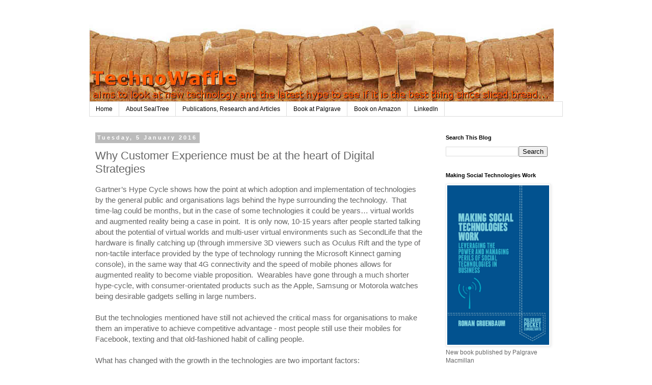

--- FILE ---
content_type: text/html; charset=UTF-8
request_url: https://www.technowaffle.com/2016/01/why-customer-experience-must-be-at.html
body_size: 12642
content:
<!DOCTYPE html>
<html class='v2' dir='ltr' xmlns='http://www.w3.org/1999/xhtml' xmlns:b='http://www.google.com/2005/gml/b' xmlns:data='http://www.google.com/2005/gml/data' xmlns:expr='http://www.google.com/2005/gml/expr'>
<head>
<link href='https://www.blogger.com/static/v1/widgets/335934321-css_bundle_v2.css' rel='stylesheet' type='text/css'/>
<meta content='width=1100' name='viewport'/>
<meta content='text/html; charset=UTF-8' http-equiv='Content-Type'/>
<meta content='blogger' name='generator'/>
<link href='https://www.technowaffle.com/favicon.ico' rel='icon' type='image/x-icon'/>
<link href='https://www.technowaffle.com/2016/01/why-customer-experience-must-be-at.html' rel='canonical'/>
<link rel="alternate" type="application/atom+xml" title="TechnoWaffle - Atom" href="https://www.technowaffle.com/feeds/posts/default" />
<link rel="alternate" type="application/rss+xml" title="TechnoWaffle - RSS" href="https://www.technowaffle.com/feeds/posts/default?alt=rss" />
<link rel="service.post" type="application/atom+xml" title="TechnoWaffle - Atom" href="https://www.blogger.com/feeds/2978055249893125163/posts/default" />

<link rel="alternate" type="application/atom+xml" title="TechnoWaffle - Atom" href="https://www.technowaffle.com/feeds/1991189741900723093/comments/default" />
<!--Can't find substitution for tag [blog.ieCssRetrofitLinks]-->
<meta content='https://www.technowaffle.com/2016/01/why-customer-experience-must-be-at.html' property='og:url'/>
<meta content='Why Customer Experience must be at the heart of Digital Strategies' property='og:title'/>
<meta content='TechnoWaffle looks at the latest technology, digital and social media and see if it is the best thing since sliced bread.' property='og:description'/>
<title>TechnoWaffle: Why Customer Experience must be at the heart of Digital Strategies</title>
<meta content='mqLavvWpY6F1LP0CaseRkUiWiX4PExIIjm0Jy1r3mpw' name='google-site-verification'/>
<meta content='mqLavvWpY6F1LP0CaseRkUiWiX4PExIIjm0Jy1r3mpw' name='google-site-verification'/>
<style id='page-skin-1' type='text/css'><!--
/*
-----------------------------------------------
Blogger Template Style
Name:     Simple
Designer: Blogger
URL:      www.blogger.com
----------------------------------------------- */
/* Content
----------------------------------------------- */
body {
font: normal normal 12px 'Trebuchet MS', Trebuchet, Verdana, sans-serif;
color: #666666;
background: #ffffff none repeat scroll top left;
padding: 0 0 0 0;
}
html body .region-inner {
min-width: 0;
max-width: 100%;
width: auto;
}
h2 {
font-size: 22px;
}
a:link {
text-decoration:none;
color: #2288bb;
}
a:visited {
text-decoration:none;
color: #005483;
}
a:hover {
text-decoration:underline;
color: #33aaff;
}
.body-fauxcolumn-outer .fauxcolumn-inner {
background: transparent none repeat scroll top left;
_background-image: none;
}
.body-fauxcolumn-outer .cap-top {
position: absolute;
z-index: 1;
height: 400px;
width: 100%;
}
.body-fauxcolumn-outer .cap-top .cap-left {
width: 100%;
background: transparent none repeat-x scroll top left;
_background-image: none;
}
.content-outer {
-moz-box-shadow: 0 0 0 rgba(0, 0, 0, .15);
-webkit-box-shadow: 0 0 0 rgba(0, 0, 0, .15);
-goog-ms-box-shadow: 0 0 0 #333333;
box-shadow: 0 0 0 rgba(0, 0, 0, .15);
margin-bottom: 1px;
}
.content-inner {
padding: 10px 40px;
}
.content-inner {
background-color: #ffffff;
}
/* Header
----------------------------------------------- */
.header-outer {
background: transparent none repeat-x scroll 0 -400px;
_background-image: none;
}
.Header h1 {
font: normal normal 40px 'Trebuchet MS',Trebuchet,Verdana,sans-serif;
color: #000000;
text-shadow: 0 0 0 rgba(0, 0, 0, .2);
}
.Header h1 a {
color: #000000;
}
.Header .description {
font-size: 18px;
color: #000000;
}
.header-inner .Header .titlewrapper {
padding: 22px 0;
}
.header-inner .Header .descriptionwrapper {
padding: 0 0;
}
/* Tabs
----------------------------------------------- */
.tabs-inner .section:first-child {
border-top: 0 solid #dddddd;
}
.tabs-inner .section:first-child ul {
margin-top: -1px;
border-top: 1px solid #dddddd;
border-left: 1px solid #dddddd;
border-right: 1px solid #dddddd;
}
.tabs-inner .widget ul {
background: transparent none repeat-x scroll 0 -800px;
_background-image: none;
border-bottom: 1px solid #dddddd;
margin-top: 0;
margin-left: -30px;
margin-right: -30px;
}
.tabs-inner .widget li a {
display: inline-block;
padding: .6em 1em;
font: normal normal 12px 'Trebuchet MS', Trebuchet, Verdana, sans-serif;
color: #000000;
border-left: 1px solid #ffffff;
border-right: 1px solid #dddddd;
}
.tabs-inner .widget li:first-child a {
border-left: none;
}
.tabs-inner .widget li.selected a, .tabs-inner .widget li a:hover {
color: #000000;
background-color: #eeeeee;
text-decoration: none;
}
/* Columns
----------------------------------------------- */
.main-outer {
border-top: 0 solid transparent;
}
.fauxcolumn-left-outer .fauxcolumn-inner {
border-right: 1px solid transparent;
}
.fauxcolumn-right-outer .fauxcolumn-inner {
border-left: 1px solid transparent;
}
/* Headings
----------------------------------------------- */
div.widget > h2,
div.widget h2.title {
margin: 0 0 1em 0;
font: normal bold 11px 'Trebuchet MS',Trebuchet,Verdana,sans-serif;
color: #000000;
}
/* Widgets
----------------------------------------------- */
.widget .zippy {
color: #999999;
text-shadow: 2px 2px 1px rgba(0, 0, 0, .1);
}
.widget .popular-posts ul {
list-style: none;
}
/* Posts
----------------------------------------------- */
h2.date-header {
font: normal bold 11px Arial, Tahoma, Helvetica, FreeSans, sans-serif;
}
.date-header span {
background-color: #bbbbbb;
color: #ffffff;
padding: 0.4em;
letter-spacing: 3px;
margin: inherit;
}
.main-inner {
padding-top: 35px;
padding-bottom: 65px;
}
.main-inner .column-center-inner {
padding: 0 0;
}
.main-inner .column-center-inner .section {
margin: 0 1em;
}
.post {
margin: 0 0 45px 0;
}
h3.post-title, .comments h4 {
font: normal normal 22px 'Trebuchet MS',Trebuchet,Verdana,sans-serif;
margin: .75em 0 0;
}
.post-body {
font-size: 110%;
line-height: 1.4;
position: relative;
}
.post-body img, .post-body .tr-caption-container, .Profile img, .Image img,
.BlogList .item-thumbnail img {
padding: 2px;
background: #ffffff;
border: 1px solid #eeeeee;
-moz-box-shadow: 1px 1px 5px rgba(0, 0, 0, .1);
-webkit-box-shadow: 1px 1px 5px rgba(0, 0, 0, .1);
box-shadow: 1px 1px 5px rgba(0, 0, 0, .1);
}
.post-body img, .post-body .tr-caption-container {
padding: 5px;
}
.post-body .tr-caption-container {
color: #666666;
}
.post-body .tr-caption-container img {
padding: 0;
background: transparent;
border: none;
-moz-box-shadow: 0 0 0 rgba(0, 0, 0, .1);
-webkit-box-shadow: 0 0 0 rgba(0, 0, 0, .1);
box-shadow: 0 0 0 rgba(0, 0, 0, .1);
}
.post-header {
margin: 0 0 1.5em;
line-height: 1.6;
font-size: 90%;
}
.post-footer {
margin: 20px -2px 0;
padding: 5px 10px;
color: #666666;
background-color: #eeeeee;
border-bottom: 1px solid #eeeeee;
line-height: 1.6;
font-size: 90%;
}
#comments .comment-author {
padding-top: 1.5em;
border-top: 1px solid transparent;
background-position: 0 1.5em;
}
#comments .comment-author:first-child {
padding-top: 0;
border-top: none;
}
.avatar-image-container {
margin: .2em 0 0;
}
#comments .avatar-image-container img {
border: 1px solid #eeeeee;
}
/* Comments
----------------------------------------------- */
.comments .comments-content .icon.blog-author {
background-repeat: no-repeat;
background-image: url([data-uri]);
}
.comments .comments-content .loadmore a {
border-top: 1px solid #999999;
border-bottom: 1px solid #999999;
}
.comments .comment-thread.inline-thread {
background-color: #eeeeee;
}
.comments .continue {
border-top: 2px solid #999999;
}
/* Accents
---------------------------------------------- */
.section-columns td.columns-cell {
border-left: 1px solid transparent;
}
.blog-pager {
background: transparent url(//www.blogblog.com/1kt/simple/paging_dot.png) repeat-x scroll top center;
}
.blog-pager-older-link, .home-link,
.blog-pager-newer-link {
background-color: #ffffff;
padding: 5px;
}
.footer-outer {
border-top: 1px dashed #bbbbbb;
}
/* Mobile
----------------------------------------------- */
body.mobile  {
background-size: auto;
}
.mobile .body-fauxcolumn-outer {
background: transparent none repeat scroll top left;
}
.mobile .body-fauxcolumn-outer .cap-top {
background-size: 100% auto;
}
.mobile .content-outer {
-webkit-box-shadow: 0 0 3px rgba(0, 0, 0, .15);
box-shadow: 0 0 3px rgba(0, 0, 0, .15);
}
.mobile .tabs-inner .widget ul {
margin-left: 0;
margin-right: 0;
}
.mobile .post {
margin: 0;
}
.mobile .main-inner .column-center-inner .section {
margin: 0;
}
.mobile .date-header span {
padding: 0.1em 10px;
margin: 0 -10px;
}
.mobile h3.post-title {
margin: 0;
}
.mobile .blog-pager {
background: transparent none no-repeat scroll top center;
}
.mobile .footer-outer {
border-top: none;
}
.mobile .main-inner, .mobile .footer-inner {
background-color: #ffffff;
}
.mobile-index-contents {
color: #666666;
}
.mobile-link-button {
background-color: #2288bb;
}
.mobile-link-button a:link, .mobile-link-button a:visited {
color: #ffffff;
}
.mobile .tabs-inner .section:first-child {
border-top: none;
}
.mobile .tabs-inner .PageList .widget-content {
background-color: #eeeeee;
color: #000000;
border-top: 1px solid #dddddd;
border-bottom: 1px solid #dddddd;
}
.mobile .tabs-inner .PageList .widget-content .pagelist-arrow {
border-left: 1px solid #dddddd;
}

--></style>
<style id='template-skin-1' type='text/css'><!--
body {
min-width: 1010px;
}
.content-outer, .content-fauxcolumn-outer, .region-inner {
min-width: 1010px;
max-width: 1010px;
_width: 1010px;
}
.main-inner .columns {
padding-left: 0;
padding-right: 260px;
}
.main-inner .fauxcolumn-center-outer {
left: 0;
right: 260px;
/* IE6 does not respect left and right together */
_width: expression(this.parentNode.offsetWidth -
parseInt("0") -
parseInt("260px") + 'px');
}
.main-inner .fauxcolumn-left-outer {
width: 0;
}
.main-inner .fauxcolumn-right-outer {
width: 260px;
}
.main-inner .column-left-outer {
width: 0;
right: 100%;
margin-left: -0;
}
.main-inner .column-right-outer {
width: 260px;
margin-right: -260px;
}
#layout {
min-width: 0;
}
#layout .content-outer {
min-width: 0;
width: 800px;
}
#layout .region-inner {
min-width: 0;
width: auto;
}
--></style>
<script type='text/javascript'>
        (function(i,s,o,g,r,a,m){i['GoogleAnalyticsObject']=r;i[r]=i[r]||function(){
        (i[r].q=i[r].q||[]).push(arguments)},i[r].l=1*new Date();a=s.createElement(o),
        m=s.getElementsByTagName(o)[0];a.async=1;a.src=g;m.parentNode.insertBefore(a,m)
        })(window,document,'script','https://www.google-analytics.com/analytics.js','ga');
        ga('create', 'UA-70080132-1', 'auto', 'blogger');
        ga('blogger.send', 'pageview');
      </script>
<link href='https://www.blogger.com/dyn-css/authorization.css?targetBlogID=2978055249893125163&amp;zx=a1f1053d-3700-44f4-a426-1456b5959f68' media='none' onload='if(media!=&#39;all&#39;)media=&#39;all&#39;' rel='stylesheet'/><noscript><link href='https://www.blogger.com/dyn-css/authorization.css?targetBlogID=2978055249893125163&amp;zx=a1f1053d-3700-44f4-a426-1456b5959f68' rel='stylesheet'/></noscript>
<meta name='google-adsense-platform-account' content='ca-host-pub-1556223355139109'/>
<meta name='google-adsense-platform-domain' content='blogspot.com'/>

</head>
<body class='loading variant-simplysimple'>
<div class='navbar no-items section' id='navbar' name='Navbar'>
</div>
<div class='body-fauxcolumns'>
<div class='fauxcolumn-outer body-fauxcolumn-outer'>
<div class='cap-top'>
<div class='cap-left'></div>
<div class='cap-right'></div>
</div>
<div class='fauxborder-left'>
<div class='fauxborder-right'></div>
<div class='fauxcolumn-inner'>
</div>
</div>
<div class='cap-bottom'>
<div class='cap-left'></div>
<div class='cap-right'></div>
</div>
</div>
</div>
<div class='content'>
<div class='content-fauxcolumns'>
<div class='fauxcolumn-outer content-fauxcolumn-outer'>
<div class='cap-top'>
<div class='cap-left'></div>
<div class='cap-right'></div>
</div>
<div class='fauxborder-left'>
<div class='fauxborder-right'></div>
<div class='fauxcolumn-inner'>
</div>
</div>
<div class='cap-bottom'>
<div class='cap-left'></div>
<div class='cap-right'></div>
</div>
</div>
</div>
<div class='content-outer'>
<div class='content-cap-top cap-top'>
<div class='cap-left'></div>
<div class='cap-right'></div>
</div>
<div class='fauxborder-left content-fauxborder-left'>
<div class='fauxborder-right content-fauxborder-right'></div>
<div class='content-inner'>
<header>
<div class='header-outer'>
<div class='header-cap-top cap-top'>
<div class='cap-left'></div>
<div class='cap-right'></div>
</div>
<div class='fauxborder-left header-fauxborder-left'>
<div class='fauxborder-right header-fauxborder-right'></div>
<div class='region-inner header-inner'>
<div class='header section' id='header' name='Header'><div class='widget Header' data-version='1' id='Header1'>
<div id='header-inner'>
<a href='https://www.technowaffle.com/' style='display: block'>
<img alt='TechnoWaffle' height='160px; ' id='Header1_headerimg' src='https://blogger.googleusercontent.com/img/b/R29vZ2xl/AVvXsEgVUIOdgLdj-ijdpmDtWLVA85xfJdjZr_ERMi1CXd-MEH-Ge-vACInq3HVB5PBg2ieuY_TDNKmDFkw1RvTlfnnq2oBgItMIXZcVzsCNEblIQJeiqGUrRqEhHzfoa9so3fBiyIsvBVE9DTOT/s1600/SlicedBread_Text2.jpg' style='display: block' width='912px; '/>
</a>
</div>
</div></div>
</div>
</div>
<div class='header-cap-bottom cap-bottom'>
<div class='cap-left'></div>
<div class='cap-right'></div>
</div>
</div>
</header>
<div class='tabs-outer'>
<div class='tabs-cap-top cap-top'>
<div class='cap-left'></div>
<div class='cap-right'></div>
</div>
<div class='fauxborder-left tabs-fauxborder-left'>
<div class='fauxborder-right tabs-fauxborder-right'></div>
<div class='region-inner tabs-inner'>
<div class='tabs section' id='crosscol' name='Cross-column'><div class='widget PageList' data-version='1' id='PageList1'>
<h2>Menu</h2>
<div class='widget-content'>
<ul>
<li>
<a href='https://www.technowaffle.com/'>Home</a>
</li>
<li>
<a href='https://www.technowaffle.com/p/about-us.html'>About SealTree</a>
</li>
<li>
<a href='https://www.technowaffle.com/p/publicationsresearcharticlesblogs.html'>Publications, Research and Articles</a>
</li>
<li>
<a href='https://www.palgrave.com/gb/book/9781137024817'>Book at Palgrave</a>
</li>
<li>
<a href='https://www.amazon.co.uk/Making-Social-Media-Work-Consultants/dp/113702481X'>Book on Amazon</a>
</li>
<li>
<a href='https://www.linkedin.com/in/ronangruenbaum/'>LinkedIn</a>
</li>
</ul>
<div class='clear'></div>
</div>
</div></div>
<div class='tabs no-items section' id='crosscol-overflow' name='Cross-Column 2'></div>
</div>
</div>
<div class='tabs-cap-bottom cap-bottom'>
<div class='cap-left'></div>
<div class='cap-right'></div>
</div>
</div>
<div class='main-outer'>
<div class='main-cap-top cap-top'>
<div class='cap-left'></div>
<div class='cap-right'></div>
</div>
<div class='fauxborder-left main-fauxborder-left'>
<div class='fauxborder-right main-fauxborder-right'></div>
<div class='region-inner main-inner'>
<div class='columns fauxcolumns'>
<div class='fauxcolumn-outer fauxcolumn-center-outer'>
<div class='cap-top'>
<div class='cap-left'></div>
<div class='cap-right'></div>
</div>
<div class='fauxborder-left'>
<div class='fauxborder-right'></div>
<div class='fauxcolumn-inner'>
</div>
</div>
<div class='cap-bottom'>
<div class='cap-left'></div>
<div class='cap-right'></div>
</div>
</div>
<div class='fauxcolumn-outer fauxcolumn-left-outer'>
<div class='cap-top'>
<div class='cap-left'></div>
<div class='cap-right'></div>
</div>
<div class='fauxborder-left'>
<div class='fauxborder-right'></div>
<div class='fauxcolumn-inner'>
</div>
</div>
<div class='cap-bottom'>
<div class='cap-left'></div>
<div class='cap-right'></div>
</div>
</div>
<div class='fauxcolumn-outer fauxcolumn-right-outer'>
<div class='cap-top'>
<div class='cap-left'></div>
<div class='cap-right'></div>
</div>
<div class='fauxborder-left'>
<div class='fauxborder-right'></div>
<div class='fauxcolumn-inner'>
</div>
</div>
<div class='cap-bottom'>
<div class='cap-left'></div>
<div class='cap-right'></div>
</div>
</div>
<!-- corrects IE6 width calculation -->
<div class='columns-inner'>
<div class='column-center-outer'>
<div class='column-center-inner'>
<div class='main section' id='main' name='Main'><div class='widget Blog' data-version='1' id='Blog1'>
<div class='blog-posts hfeed'>

          <div class="date-outer">
        
<h2 class='date-header'><span>Tuesday, 5 January 2016</span></h2>

          <div class="date-posts">
        
<div class='post-outer'>
<div class='post hentry' itemprop='blogPost' itemscope='itemscope' itemtype='http://schema.org/BlogPosting'>
<meta content='2978055249893125163' itemprop='blogId'/>
<meta content='1991189741900723093' itemprop='postId'/>
<a name='1991189741900723093'></a>
<h3 class='post-title entry-title' itemprop='name'>
Why Customer Experience must be at the heart of Digital Strategies
</h3>
<div class='post-header'>
<div class='post-header-line-1'></div>
</div>
<div class='post-body entry-content' id='post-body-1991189741900723093' itemprop='description articleBody'>
<div style="font-family: -webkit-standard; font-size: 14px;">
<span style="font-family: Calibri, sans-serif;"><span style="font-size: 15px;">Gartner&#8217;s Hype Cycle shows how the point at which adoption and implementation of technologies by the general public and organisations lags behind the hype surrounding the technology. &nbsp;That time-lag could be months, but in the case of some technologies it could be years&#8230; virtual worlds and augmented reality being a case in point. &nbsp;It is only now, 10-15 years after people started talking about the potential of virtual worlds and multi-user virtual environments such as SecondLife that the hardware is finally catching up (through immersive 3D viewers such as Oculus Rift and the type of non-tactile interface provided by the type of technology running the Microsoft Kinnect gaming console), in the same way that 4G connectivity and the speed of mobile phones allows for augmented reality to become&nbsp;viable proposition. &nbsp;Wearables have gone through a much shorter hype-cycle, with consumer-orientated products such as the Apple, Samsung or Motorola watches being desirable gadgets selling in large numbers.</span></span></div>
<div style="font-family: -webkit-standard; font-size: 14px;">
<span style="font-family: Calibri, sans-serif;"><span style="font-size: 15px;"><br /></span></span></div>
<div style="font-family: -webkit-standard; font-size: 14px;">
<span style="font-family: Calibri, sans-serif;"><span style="font-size: 15px;">But the technologies mentioned have still not achieved the critical mass for organisations to make them an imperative to achieve&nbsp;competitive advantage - most people still use their mobiles for Facebook, texting and that old-fashioned habit of calling people.</span></span></div>
<div style="font-family: -webkit-standard; font-size: 14px;">
<span style="font-family: Calibri, sans-serif;"><span style="font-size: 15px;"><br /></span></span></div>
<div style="font-family: -webkit-standard; font-size: 14px;">
<span style="font-size: 15px;"><span style="font-family: Calibri, sans-serif;">What has changed with the growth in the technologies are two important factors:&nbsp;</span></span></div>
<div style="font-family: -webkit-standard; font-size: 14px;">
<ol>
<li><span style="font-size: 15px;"><span style="font-family: Calibri, sans-serif;">that there are large segments of the population, who might be a core target audience for a particular&nbsp;</span></span><span style="font-family: Calibri, sans-serif;"><span style="font-size: 15px;">organisation, for whom these new technologies are used on a&nbsp;daily basis - organisations can only know this by understanding their customers through research,&nbsp;communication and insight; and&nbsp;</span></span></li>
<li><span style="font-family: Calibri, sans-serif; font-size: 15px;">people are becoming more impatient as the variety of information they have available on their mobile devices allows them to be more connected, share their content more easily and find information quicker.&nbsp;</span></li>
</ol>
</div>
<div style="font-family: -webkit-standard; font-size: 14px;">
<span style="font-family: Calibri, sans-serif;"><span style="font-size: 15px;"><br /></span></span></div>
<div style="font-family: -webkit-standard; font-size: 14px;">
<span style="font-family: Calibri, sans-serif;"><span style="font-size: 15px;">A result of this is that any organisation that puts&nbsp;obstacles in the way of allowing a customer to complete their desired task in the moment is in danger of losing that customer to a competitor. &nbsp;This could mean providing an app that allows the customer to purchase the goods or services on the mobile (at the very least, a mobile-friendly website); allowing them to talk to a customer-services representative when they want to and not just during normal office hours when the customer is at work and potentially not able to call; and allowing the&nbsp;customer to share their experience, or the product with their circles of friends.</span></span></div>
<div style="font-family: -webkit-standard; font-size: 14px;">
<span style="font-family: Calibri, sans-serif;"><span style="font-size: 15px;"><br /></span></span></div>
<div style="font-family: -webkit-standard; font-size: 14px;">
<span style="font-family: Calibri, sans-serif;"><span style="font-size: 15px;">For many organisations, these principles of putting the customer experience first are obvious and have been a part of the way they have interacted with the customer for many&nbsp;years now&#8230; but there are still shocking numbers of organisations that do not put their websites and mobile interfaces through user testing, who allow design to overrule functionality, and who fail to realise that whilst we all embrace new technologies to some extent, there are thousands of sub-groups and niches within any target audience where both the luddite and the technophile need to be catered for.</span></span></div>
<div style="font-family: -webkit-standard; font-size: 14px;">
<span style="font-family: Calibri, sans-serif;"><span style="font-size: 15px;"><br /></span></span></div>
<!--?xml version="1.0" encoding="UTF-8" standalone="no"?-->

<br />
<div style="font-family: Calibri, sans-serif; font-size: 15px;">
Organisations who ignore either of these groups are doomed to lag behind their competitors...</div>
<div style='clear: both;'></div>
</div>
<div class='post-footer'>
<div class='post-footer-line post-footer-line-1'><span class='post-timestamp'>
at
<meta content='https://www.technowaffle.com/2016/01/why-customer-experience-must-be-at.html' itemprop='url'/>
<a class='timestamp-link' href='https://www.technowaffle.com/2016/01/why-customer-experience-must-be-at.html' rel='bookmark' title='permanent link'><abbr class='published' itemprop='datePublished' title='2016-01-05T09:55:00Z'>09:55</abbr></a>
</span>
<span class='post-comment-link'>
</span>
<span class='post-icons'>
<span class='item-action'>
<a href='https://www.blogger.com/email-post/2978055249893125163/1991189741900723093' title='Email Post'>
<img alt='' class='icon-action' height='13' src='//img1.blogblog.com/img/icon18_email.gif' width='18'/>
</a>
</span>
<span class='item-control blog-admin pid-1154062999'>
<a href='https://www.blogger.com/post-edit.g?blogID=2978055249893125163&postID=1991189741900723093&from=pencil' title='Edit Post'>
<img alt='' class='icon-action' height='18' src='https://resources.blogblog.com/img/icon18_edit_allbkg.gif' width='18'/>
</a>
</span>
</span>
<div class='post-share-buttons goog-inline-block'>
<a class='goog-inline-block share-button sb-email' href='https://www.blogger.com/share-post.g?blogID=2978055249893125163&postID=1991189741900723093&target=email' target='_blank' title='Email This'><span class='share-button-link-text'>Email This</span></a><a class='goog-inline-block share-button sb-blog' href='https://www.blogger.com/share-post.g?blogID=2978055249893125163&postID=1991189741900723093&target=blog' onclick='window.open(this.href, "_blank", "height=270,width=475"); return false;' target='_blank' title='BlogThis!'><span class='share-button-link-text'>BlogThis!</span></a><a class='goog-inline-block share-button sb-twitter' href='https://www.blogger.com/share-post.g?blogID=2978055249893125163&postID=1991189741900723093&target=twitter' target='_blank' title='Share to X'><span class='share-button-link-text'>Share to X</span></a><a class='goog-inline-block share-button sb-facebook' href='https://www.blogger.com/share-post.g?blogID=2978055249893125163&postID=1991189741900723093&target=facebook' onclick='window.open(this.href, "_blank", "height=430,width=640"); return false;' target='_blank' title='Share to Facebook'><span class='share-button-link-text'>Share to Facebook</span></a><a class='goog-inline-block share-button sb-pinterest' href='https://www.blogger.com/share-post.g?blogID=2978055249893125163&postID=1991189741900723093&target=pinterest' target='_blank' title='Share to Pinterest'><span class='share-button-link-text'>Share to Pinterest</span></a>
</div>
<span class='post-backlinks post-comment-link'>
</span>
</div>
<div class='post-footer-line post-footer-line-2'></div>
<div class='post-footer-line post-footer-line-3'></div>
</div>
</div>
<div class='comments' id='comments'>
<a name='comments'></a>
<h4>No comments:</h4>
<div id='Blog1_comments-block-wrapper'>
<dl class='avatar-comment-indent' id='comments-block'>
</dl>
</div>
<p class='comment-footer'>
<div class='comment-form'>
<a name='comment-form'></a>
<h4 id='comment-post-message'>Post a Comment</h4>
<p>
</p>
<a href='https://www.blogger.com/comment/frame/2978055249893125163?po=1991189741900723093&hl=en-GB&saa=85391&origin=https://www.technowaffle.com' id='comment-editor-src'></a>
<iframe allowtransparency='true' class='blogger-iframe-colorize blogger-comment-from-post' frameborder='0' height='410px' id='comment-editor' name='comment-editor' src='' width='100%'></iframe>
<script src='https://www.blogger.com/static/v1/jsbin/1345082660-comment_from_post_iframe.js' type='text/javascript'></script>
<script type='text/javascript'>
      BLOG_CMT_createIframe('https://www.blogger.com/rpc_relay.html');
    </script>
</div>
</p>
</div>
</div>

        </div></div>
      
</div>
<div class='blog-pager' id='blog-pager'>
<span id='blog-pager-newer-link'>
<a class='blog-pager-newer-link' href='https://www.technowaffle.com/2018/03/the-practicality-of-online-learning.html' id='Blog1_blog-pager-newer-link' title='Newer Post'>Newer Post</a>
</span>
<span id='blog-pager-older-link'>
<a class='blog-pager-older-link' href='https://www.technowaffle.com/2015/11/why-cybersecurity-is-not-tech.html' id='Blog1_blog-pager-older-link' title='Older Post'>Older Post</a>
</span>
<a class='home-link' href='https://www.technowaffle.com/'>Home</a>
</div>
<div class='clear'></div>
<div class='post-feeds'>
<div class='feed-links'>
Subscribe to:
<a class='feed-link' href='https://www.technowaffle.com/feeds/1991189741900723093/comments/default' target='_blank' type='application/atom+xml'>Post Comments (Atom)</a>
</div>
</div>
</div></div>
</div>
</div>
<div class='column-left-outer'>
<div class='column-left-inner'>
<aside>
</aside>
</div>
</div>
<div class='column-right-outer'>
<div class='column-right-inner'>
<aside>
<div class='sidebar section' id='sidebar-right-1'><div class='widget BlogSearch' data-version='1' id='BlogSearch1'>
<h2 class='title'>Search This Blog</h2>
<div class='widget-content'>
<div id='BlogSearch1_form'>
<form action='https://www.technowaffle.com/search' class='gsc-search-box' target='_top'>
<table cellpadding='0' cellspacing='0' class='gsc-search-box'>
<tbody>
<tr>
<td class='gsc-input'>
<input autocomplete='off' class='gsc-input' name='q' size='10' title='search' type='text' value=''/>
</td>
<td class='gsc-search-button'>
<input class='gsc-search-button' title='search' type='submit' value='Search'/>
</td>
</tr>
</tbody>
</table>
</form>
</div>
</div>
<div class='clear'></div>
</div><div class='widget Image' data-version='1' id='Image1'>
<h2>Making Social Technologies Work</h2>
<div class='widget-content'>
<a href='http://www.amazon.co.uk/Making-Social-Technologies-Work-Consultants-ebook/dp/B011CXMTCA/ref=sr_1_1?ie=UTF8&qid=1441907224&sr=8-1&keywords=making+social+technologies+work'>
<img alt='Making Social Technologies Work' height='338' id='Image1_img' src='https://blogger.googleusercontent.com/img/b/R29vZ2xl/AVvXsEhydH4BrCVmWReMySBGM1_TNdX2mqhmkAmzBz-JP2Sq5VKtWYnaBd3CDdrNL3q5gbuQJWvXJ9jl-QvmtplXQqyuKQmCPJlr7WeWSMVqX3xi4Rh7nSgDo22xHmkLo32fzp3zt4DzkXJHJxHm/s1600-r/9781137024817.jpg' width='216'/>
</a>
<br/>
<span class='caption'>New book published by Palgrave Macmillan</span>
</div>
<div class='clear'></div>
</div><div class='widget Text' data-version='1' id='Text1'>
<h2 class='title'>Disclaimer</h2>
<div class='widget-content'>
<i style="mso-bidi-font-style: normal;"><span style="font-family: &quot;Verdana&quot;,&quot;sans-serif&quot;; mso-ansi-language: EN-GB; mso-bidi-language: AR-SA; mso-fareast-font-family: &quot;Times New Roman&quot;; mso-fareast-language: EN-GB;font-family:&quot;;font-size:10.0pt;">The postings on this site are my own and do not necessarily represent positions of any institution of any kind, regardless of my relationship with that institution.<br /></span></i>
</div>
<div class='clear'></div>
</div><div class='widget Image' data-version='1' id='Image2'>
<h2>Sealtree Consulting</h2>
<div class='widget-content'>
<img alt='Sealtree Consulting' height='208' id='Image2_img' src='https://blogger.googleusercontent.com/img/b/R29vZ2xl/AVvXsEjrgkhvFso3iuKw-KXfwqz8pegpWg6GQdLns5Y9P7P_gYmdHBT5AQXryOjXWsmkx50qkl5o8jk8gz74EsT3QeWb45LvkhrBXV4QkBi9IUBWxkX6DuKHEk2dtnCULlnxkjXuumcQ1ygnmitn/s1600-r/sealtree_logo_colour.jpg' width='200'/>
<br/>
</div>
<div class='clear'></div>
</div><div class='widget Label' data-version='1' id='Label1'>
<h2>Tags</h2>
<div class='widget-content cloud-label-widget-content'>
<span class='label-size label-size-1'>
<a dir='ltr' href='https://www.technowaffle.com/search/label/3D'>3D</a>
<span class='label-count' dir='ltr'>(1)</span>
</span>
<span class='label-size label-size-2'>
<a dir='ltr' href='https://www.technowaffle.com/search/label/Adobe'>Adobe</a>
<span class='label-count' dir='ltr'>(2)</span>
</span>
<span class='label-size label-size-5'>
<a dir='ltr' href='https://www.technowaffle.com/search/label/Apple'>Apple</a>
<span class='label-count' dir='ltr'>(13)</span>
</span>
<span class='label-size label-size-2'>
<a dir='ltr' href='https://www.technowaffle.com/search/label/CIO'>CIO</a>
<span class='label-count' dir='ltr'>(2)</span>
</span>
<span class='label-size label-size-4'>
<a dir='ltr' href='https://www.technowaffle.com/search/label/Education'>Education</a>
<span class='label-count' dir='ltr'>(11)</span>
</span>
<span class='label-size label-size-3'>
<a dir='ltr' href='https://www.technowaffle.com/search/label/Enterprise%202.0'>Enterprise 2.0</a>
<span class='label-count' dir='ltr'>(4)</span>
</span>
<span class='label-size label-size-3'>
<a dir='ltr' href='https://www.technowaffle.com/search/label/Futurist'>Futurist</a>
<span class='label-count' dir='ltr'>(3)</span>
</span>
<span class='label-size label-size-2'>
<a dir='ltr' href='https://www.technowaffle.com/search/label/Games'>Games</a>
<span class='label-count' dir='ltr'>(2)</span>
</span>
<span class='label-size label-size-3'>
<a dir='ltr' href='https://www.technowaffle.com/search/label/Google%20Docs'>Google Docs</a>
<span class='label-count' dir='ltr'>(4)</span>
</span>
<span class='label-size label-size-3'>
<a dir='ltr' href='https://www.technowaffle.com/search/label/LinkedIn'>LinkedIn</a>
<span class='label-count' dir='ltr'>(5)</span>
</span>
<span class='label-size label-size-3'>
<a dir='ltr' href='https://www.technowaffle.com/search/label/MBA'>MBA</a>
<span class='label-count' dir='ltr'>(3)</span>
</span>
<span class='label-size label-size-3'>
<a dir='ltr' href='https://www.technowaffle.com/search/label/Mashable'>Mashable</a>
<span class='label-count' dir='ltr'>(3)</span>
</span>
<span class='label-size label-size-4'>
<a dir='ltr' href='https://www.technowaffle.com/search/label/Microsoft'>Microsoft</a>
<span class='label-count' dir='ltr'>(9)</span>
</span>
<span class='label-size label-size-3'>
<a dir='ltr' href='https://www.technowaffle.com/search/label/Multi-User%20Virtual%20Environments'>Multi-User Virtual Environments</a>
<span class='label-count' dir='ltr'>(4)</span>
</span>
<span class='label-size label-size-3'>
<a dir='ltr' href='https://www.technowaffle.com/search/label/Ray%20Kurzweil'>Ray Kurzweil</a>
<span class='label-count' dir='ltr'>(3)</span>
</span>
<span class='label-size label-size-5'>
<a dir='ltr' href='https://www.technowaffle.com/search/label/Second%20Life'>Second Life</a>
<span class='label-count' dir='ltr'>(14)</span>
</span>
<span class='label-size label-size-3'>
<a dir='ltr' href='https://www.technowaffle.com/search/label/SecondLife'>SecondLife</a>
<span class='label-count' dir='ltr'>(6)</span>
</span>
<span class='label-size label-size-5'>
<a dir='ltr' href='https://www.technowaffle.com/search/label/Social%20Media'>Social Media</a>
<span class='label-count' dir='ltr'>(17)</span>
</span>
<span class='label-size label-size-5'>
<a dir='ltr' href='https://www.technowaffle.com/search/label/Twitter'>Twitter</a>
<span class='label-count' dir='ltr'>(13)</span>
</span>
<span class='label-size label-size-4'>
<a dir='ltr' href='https://www.technowaffle.com/search/label/Virtual%20Worlds'>Virtual Worlds</a>
<span class='label-count' dir='ltr'>(8)</span>
</span>
<span class='label-size label-size-2'>
<a dir='ltr' href='https://www.technowaffle.com/search/label/advertising'>advertising</a>
<span class='label-count' dir='ltr'>(2)</span>
</span>
<span class='label-size label-size-3'>
<a dir='ltr' href='https://www.technowaffle.com/search/label/amazon'>amazon</a>
<span class='label-count' dir='ltr'>(5)</span>
</span>
<span class='label-size label-size-3'>
<a dir='ltr' href='https://www.technowaffle.com/search/label/android'>android</a>
<span class='label-count' dir='ltr'>(5)</span>
</span>
<span class='label-size label-size-3'>
<a dir='ltr' href='https://www.technowaffle.com/search/label/blogging'>blogging</a>
<span class='label-count' dir='ltr'>(4)</span>
</span>
<span class='label-size label-size-3'>
<a dir='ltr' href='https://www.technowaffle.com/search/label/blogs'>blogs</a>
<span class='label-count' dir='ltr'>(3)</span>
</span>
<span class='label-size label-size-1'>
<a dir='ltr' href='https://www.technowaffle.com/search/label/cloud%20computing'>cloud computing</a>
<span class='label-count' dir='ltr'>(1)</span>
</span>
<span class='label-size label-size-1'>
<a dir='ltr' href='https://www.technowaffle.com/search/label/clouds'>clouds</a>
<span class='label-count' dir='ltr'>(1)</span>
</span>
<span class='label-size label-size-1'>
<a dir='ltr' href='https://www.technowaffle.com/search/label/collaboration'>collaboration</a>
<span class='label-count' dir='ltr'>(1)</span>
</span>
<span class='label-size label-size-3'>
<a dir='ltr' href='https://www.technowaffle.com/search/label/crowdsourcing'>crowdsourcing</a>
<span class='label-count' dir='ltr'>(3)</span>
</span>
<span class='label-size label-size-3'>
<a dir='ltr' href='https://www.technowaffle.com/search/label/digital'>digital</a>
<span class='label-count' dir='ltr'>(4)</span>
</span>
<span class='label-size label-size-3'>
<a dir='ltr' href='https://www.technowaffle.com/search/label/e-books'>e-books</a>
<span class='label-count' dir='ltr'>(6)</span>
</span>
<span class='label-size label-size-2'>
<a dir='ltr' href='https://www.technowaffle.com/search/label/e-commerce'>e-commerce</a>
<span class='label-count' dir='ltr'>(2)</span>
</span>
<span class='label-size label-size-3'>
<a dir='ltr' href='https://www.technowaffle.com/search/label/euan%20semple'>euan semple</a>
<span class='label-count' dir='ltr'>(4)</span>
</span>
<span class='label-size label-size-3'>
<a dir='ltr' href='https://www.technowaffle.com/search/label/executive%20education'>executive education</a>
<span class='label-count' dir='ltr'>(4)</span>
</span>
<span class='label-size label-size-3'>
<a dir='ltr' href='https://www.technowaffle.com/search/label/future'>future</a>
<span class='label-count' dir='ltr'>(6)</span>
</span>
<span class='label-size label-size-3'>
<a dir='ltr' href='https://www.technowaffle.com/search/label/gamification'>gamification</a>
<span class='label-count' dir='ltr'>(3)</span>
</span>
<span class='label-size label-size-3'>
<a dir='ltr' href='https://www.technowaffle.com/search/label/gamify'>gamify</a>
<span class='label-count' dir='ltr'>(3)</span>
</span>
<span class='label-size label-size-3'>
<a dir='ltr' href='https://www.technowaffle.com/search/label/iPod'>iPod</a>
<span class='label-count' dir='ltr'>(5)</span>
</span>
<span class='label-size label-size-3'>
<a dir='ltr' href='https://www.technowaffle.com/search/label/innovations'>innovations</a>
<span class='label-count' dir='ltr'>(4)</span>
</span>
<span class='label-size label-size-3'>
<a dir='ltr' href='https://www.technowaffle.com/search/label/internet'>internet</a>
<span class='label-count' dir='ltr'>(6)</span>
</span>
<span class='label-size label-size-3'>
<a dir='ltr' href='https://www.technowaffle.com/search/label/kindle'>kindle</a>
<span class='label-count' dir='ltr'>(3)</span>
</span>
<span class='label-size label-size-3'>
<a dir='ltr' href='https://www.technowaffle.com/search/label/knowledge%20sharing'>knowledge sharing</a>
<span class='label-count' dir='ltr'>(3)</span>
</span>
<span class='label-size label-size-3'>
<a dir='ltr' href='https://www.technowaffle.com/search/label/marketing'>marketing</a>
<span class='label-count' dir='ltr'>(3)</span>
</span>
<span class='label-size label-size-3'>
<a dir='ltr' href='https://www.technowaffle.com/search/label/mp3'>mp3</a>
<span class='label-count' dir='ltr'>(4)</span>
</span>
<span class='label-size label-size-4'>
<a dir='ltr' href='https://www.technowaffle.com/search/label/new%20technology'>new technology</a>
<span class='label-count' dir='ltr'>(10)</span>
</span>
<span class='label-size label-size-3'>
<a dir='ltr' href='https://www.technowaffle.com/search/label/open%20source'>open source</a>
<span class='label-count' dir='ltr'>(3)</span>
</span>
<span class='label-size label-size-3'>
<a dir='ltr' href='https://www.technowaffle.com/search/label/podcast'>podcast</a>
<span class='label-count' dir='ltr'>(3)</span>
</span>
<span class='label-size label-size-2'>
<a dir='ltr' href='https://www.technowaffle.com/search/label/search%20engine%20optimisation'>search engine optimisation</a>
<span class='label-count' dir='ltr'>(2)</span>
</span>
<span class='label-size label-size-2'>
<a dir='ltr' href='https://www.technowaffle.com/search/label/social%20business'>social business</a>
<span class='label-count' dir='ltr'>(2)</span>
</span>
<span class='label-size label-size-2'>
<a dir='ltr' href='https://www.technowaffle.com/search/label/spotify'>spotify</a>
<span class='label-count' dir='ltr'>(2)</span>
</span>
<span class='label-size label-size-3'>
<a dir='ltr' href='https://www.technowaffle.com/search/label/video%20conferencing'>video conferencing</a>
<span class='label-count' dir='ltr'>(3)</span>
</span>
<span class='label-size label-size-5'>
<a dir='ltr' href='https://www.technowaffle.com/search/label/web%202.0'>web 2.0</a>
<span class='label-count' dir='ltr'>(18)</span>
</span>
<span class='label-size label-size-1'>
<a dir='ltr' href='https://www.technowaffle.com/search/label/wikis'>wikis</a>
<span class='label-count' dir='ltr'>(1)</span>
</span>
<span class='label-size label-size-3'>
<a dir='ltr' href='https://www.technowaffle.com/search/label/youtube'>youtube</a>
<span class='label-count' dir='ltr'>(4)</span>
</span>
<div class='clear'></div>
</div>
</div><div class='widget BlogArchive' data-version='1' id='BlogArchive1'>
<h2>Blog Archive</h2>
<div class='widget-content'>
<div id='ArchiveList'>
<div id='BlogArchive1_ArchiveList'>
<select id='BlogArchive1_ArchiveMenu'>
<option value=''>Blog Archive</option>
<option value='https://www.technowaffle.com/2018/03/'>March (1)</option>
<option value='https://www.technowaffle.com/2016/01/'>January (1)</option>
<option value='https://www.technowaffle.com/2015/11/'>November (1)</option>
<option value='https://www.technowaffle.com/2015/10/'>October (3)</option>
<option value='https://www.technowaffle.com/2015/06/'>June (1)</option>
<option value='https://www.technowaffle.com/2014/02/'>February (1)</option>
<option value='https://www.technowaffle.com/2013/07/'>July (1)</option>
<option value='https://www.technowaffle.com/2012/08/'>August (1)</option>
<option value='https://www.technowaffle.com/2012/06/'>June (1)</option>
<option value='https://www.technowaffle.com/2012/05/'>May (2)</option>
<option value='https://www.technowaffle.com/2012/04/'>April (1)</option>
<option value='https://www.technowaffle.com/2012/03/'>March (1)</option>
<option value='https://www.technowaffle.com/2012/02/'>February (1)</option>
<option value='https://www.technowaffle.com/2012/01/'>January (2)</option>
<option value='https://www.technowaffle.com/2011/12/'>December (3)</option>
<option value='https://www.technowaffle.com/2011/11/'>November (4)</option>
<option value='https://www.technowaffle.com/2011/10/'>October (1)</option>
<option value='https://www.technowaffle.com/2011/09/'>September (2)</option>
<option value='https://www.technowaffle.com/2011/08/'>August (5)</option>
<option value='https://www.technowaffle.com/2011/03/'>March (1)</option>
<option value='https://www.technowaffle.com/2011/02/'>February (1)</option>
<option value='https://www.technowaffle.com/2010/12/'>December (1)</option>
<option value='https://www.technowaffle.com/2010/11/'>November (2)</option>
<option value='https://www.technowaffle.com/2010/10/'>October (3)</option>
<option value='https://www.technowaffle.com/2010/09/'>September (1)</option>
<option value='https://www.technowaffle.com/2010/08/'>August (1)</option>
<option value='https://www.technowaffle.com/2010/07/'>July (4)</option>
<option value='https://www.technowaffle.com/2010/06/'>June (1)</option>
<option value='https://www.technowaffle.com/2010/05/'>May (3)</option>
<option value='https://www.technowaffle.com/2010/04/'>April (3)</option>
<option value='https://www.technowaffle.com/2010/03/'>March (2)</option>
<option value='https://www.technowaffle.com/2010/01/'>January (2)</option>
<option value='https://www.technowaffle.com/2009/11/'>November (2)</option>
<option value='https://www.technowaffle.com/2009/10/'>October (5)</option>
<option value='https://www.technowaffle.com/2009/09/'>September (10)</option>
<option value='https://www.technowaffle.com/2009/08/'>August (4)</option>
<option value='https://www.technowaffle.com/2009/07/'>July (3)</option>
<option value='https://www.technowaffle.com/2009/06/'>June (4)</option>
<option value='https://www.technowaffle.com/2009/05/'>May (7)</option>
<option value='https://www.technowaffle.com/2009/04/'>April (11)</option>
<option value='https://www.technowaffle.com/2009/03/'>March (12)</option>
<option value='https://www.technowaffle.com/2009/02/'>February (3)</option>
<option value='https://www.technowaffle.com/2009/01/'>January (1)</option>
<option value='https://www.technowaffle.com/2008/12/'>December (2)</option>
<option value='https://www.technowaffle.com/2008/11/'>November (5)</option>
<option value='https://www.technowaffle.com/2008/10/'>October (4)</option>
</select>
</div>
</div>
<div class='clear'></div>
</div>
</div></div>
<table border='0' cellpadding='0' cellspacing='0' class='section-columns columns-2'>
<tbody>
<tr>
<td class='first columns-cell'>
<div class='sidebar no-items section' id='sidebar-right-2-1'></div>
</td>
<td class='columns-cell'>
<div class='sidebar no-items section' id='sidebar-right-2-2'></div>
</td>
</tr>
</tbody>
</table>
<div class='sidebar section' id='sidebar-right-3'><div class='widget Subscribe' data-version='1' id='Subscribe1'>
<div style='white-space:nowrap'>
<h2 class='title'>Subscribe To</h2>
<div class='widget-content'>
<div class='subscribe-wrapper subscribe-type-POST'>
<div class='subscribe expanded subscribe-type-POST' id='SW_READER_LIST_Subscribe1POST' style='display:none;'>
<div class='top'>
<span class='inner' onclick='return(_SW_toggleReaderList(event, "Subscribe1POST"));'>
<img class='subscribe-dropdown-arrow' src='https://resources.blogblog.com/img/widgets/arrow_dropdown.gif'/>
<img align='absmiddle' alt='' border='0' class='feed-icon' src='https://resources.blogblog.com/img/icon_feed12.png'/>
Posts
</span>
<div class='feed-reader-links'>
<a class='feed-reader-link' href='https://www.netvibes.com/subscribe.php?url=https%3A%2F%2Fwww.technowaffle.com%2Ffeeds%2Fposts%2Fdefault' target='_blank'>
<img src='https://resources.blogblog.com/img/widgets/subscribe-netvibes.png'/>
</a>
<a class='feed-reader-link' href='https://add.my.yahoo.com/content?url=https%3A%2F%2Fwww.technowaffle.com%2Ffeeds%2Fposts%2Fdefault' target='_blank'>
<img src='https://resources.blogblog.com/img/widgets/subscribe-yahoo.png'/>
</a>
<a class='feed-reader-link' href='https://www.technowaffle.com/feeds/posts/default' target='_blank'>
<img align='absmiddle' class='feed-icon' src='https://resources.blogblog.com/img/icon_feed12.png'/>
                  Atom
                </a>
</div>
</div>
<div class='bottom'></div>
</div>
<div class='subscribe' id='SW_READER_LIST_CLOSED_Subscribe1POST' onclick='return(_SW_toggleReaderList(event, "Subscribe1POST"));'>
<div class='top'>
<span class='inner'>
<img class='subscribe-dropdown-arrow' src='https://resources.blogblog.com/img/widgets/arrow_dropdown.gif'/>
<span onclick='return(_SW_toggleReaderList(event, "Subscribe1POST"));'>
<img align='absmiddle' alt='' border='0' class='feed-icon' src='https://resources.blogblog.com/img/icon_feed12.png'/>
Posts
</span>
</span>
</div>
<div class='bottom'></div>
</div>
</div>
<div class='subscribe-wrapper subscribe-type-PER_POST'>
<div class='subscribe expanded subscribe-type-PER_POST' id='SW_READER_LIST_Subscribe1PER_POST' style='display:none;'>
<div class='top'>
<span class='inner' onclick='return(_SW_toggleReaderList(event, "Subscribe1PER_POST"));'>
<img class='subscribe-dropdown-arrow' src='https://resources.blogblog.com/img/widgets/arrow_dropdown.gif'/>
<img align='absmiddle' alt='' border='0' class='feed-icon' src='https://resources.blogblog.com/img/icon_feed12.png'/>
Comments
</span>
<div class='feed-reader-links'>
<a class='feed-reader-link' href='https://www.netvibes.com/subscribe.php?url=https%3A%2F%2Fwww.technowaffle.com%2Ffeeds%2F1991189741900723093%2Fcomments%2Fdefault' target='_blank'>
<img src='https://resources.blogblog.com/img/widgets/subscribe-netvibes.png'/>
</a>
<a class='feed-reader-link' href='https://add.my.yahoo.com/content?url=https%3A%2F%2Fwww.technowaffle.com%2Ffeeds%2F1991189741900723093%2Fcomments%2Fdefault' target='_blank'>
<img src='https://resources.blogblog.com/img/widgets/subscribe-yahoo.png'/>
</a>
<a class='feed-reader-link' href='https://www.technowaffle.com/feeds/1991189741900723093/comments/default' target='_blank'>
<img align='absmiddle' class='feed-icon' src='https://resources.blogblog.com/img/icon_feed12.png'/>
                  Atom
                </a>
</div>
</div>
<div class='bottom'></div>
</div>
<div class='subscribe' id='SW_READER_LIST_CLOSED_Subscribe1PER_POST' onclick='return(_SW_toggleReaderList(event, "Subscribe1PER_POST"));'>
<div class='top'>
<span class='inner'>
<img class='subscribe-dropdown-arrow' src='https://resources.blogblog.com/img/widgets/arrow_dropdown.gif'/>
<span onclick='return(_SW_toggleReaderList(event, "Subscribe1PER_POST"));'>
<img align='absmiddle' alt='' border='0' class='feed-icon' src='https://resources.blogblog.com/img/icon_feed12.png'/>
Comments
</span>
</span>
</div>
<div class='bottom'></div>
</div>
</div>
<div style='clear:both'></div>
</div>
</div>
<div class='clear'></div>
</div></div>
</aside>
</div>
</div>
</div>
<div style='clear: both'></div>
<!-- columns -->
</div>
<!-- main -->
</div>
</div>
<div class='main-cap-bottom cap-bottom'>
<div class='cap-left'></div>
<div class='cap-right'></div>
</div>
</div>
<footer>
<div class='footer-outer'>
<div class='footer-cap-top cap-top'>
<div class='cap-left'></div>
<div class='cap-right'></div>
</div>
<div class='fauxborder-left footer-fauxborder-left'>
<div class='fauxborder-right footer-fauxborder-right'></div>
<div class='region-inner footer-inner'>
<div class='foot no-items section' id='footer-1'></div>
<table border='0' cellpadding='0' cellspacing='0' class='section-columns columns-2'>
<tbody>
<tr>
<td class='first columns-cell'>
<div class='foot no-items section' id='footer-2-1'></div>
</td>
<td class='columns-cell'>
<div class='foot no-items section' id='footer-2-2'></div>
</td>
</tr>
</tbody>
</table>
<!-- outside of the include in order to lock Attribution widget -->
<div class='foot section' id='footer-3' name='Footer'><div class='widget Attribution' data-version='1' id='Attribution1'>
<div class='widget-content' style='text-align: center;'>
(c) All content copyright SealTree unless otherwise indicated. Simple theme. Powered by <a href='https://www.blogger.com' target='_blank'>Blogger</a>.
</div>
<div class='clear'></div>
</div></div>
</div>
</div>
<div class='footer-cap-bottom cap-bottom'>
<div class='cap-left'></div>
<div class='cap-right'></div>
</div>
</div>
</footer>
<!-- content -->
</div>
</div>
<div class='content-cap-bottom cap-bottom'>
<div class='cap-left'></div>
<div class='cap-right'></div>
</div>
</div>
</div>
<script type='text/javascript'>
    window.setTimeout(function() {
        document.body.className = document.body.className.replace('loading', '');
      }, 10);
  </script>

<script type="text/javascript" src="https://www.blogger.com/static/v1/widgets/3845888474-widgets.js"></script>
<script type='text/javascript'>
window['__wavt'] = 'AOuZoY5Pk4-lw0MXR6GBYLXUoO4X1q3Ejw:1768361620557';_WidgetManager._Init('//www.blogger.com/rearrange?blogID\x3d2978055249893125163','//www.technowaffle.com/2016/01/why-customer-experience-must-be-at.html','2978055249893125163');
_WidgetManager._SetDataContext([{'name': 'blog', 'data': {'blogId': '2978055249893125163', 'title': 'TechnoWaffle', 'url': 'https://www.technowaffle.com/2016/01/why-customer-experience-must-be-at.html', 'canonicalUrl': 'https://www.technowaffle.com/2016/01/why-customer-experience-must-be-at.html', 'homepageUrl': 'https://www.technowaffle.com/', 'searchUrl': 'https://www.technowaffle.com/search', 'canonicalHomepageUrl': 'https://www.technowaffle.com/', 'blogspotFaviconUrl': 'https://www.technowaffle.com/favicon.ico', 'bloggerUrl': 'https://www.blogger.com', 'hasCustomDomain': true, 'httpsEnabled': true, 'enabledCommentProfileImages': true, 'gPlusViewType': 'FILTERED_POSTMOD', 'adultContent': false, 'analyticsAccountNumber': 'UA-70080132-1', 'encoding': 'UTF-8', 'locale': 'en-GB', 'localeUnderscoreDelimited': 'en_gb', 'languageDirection': 'ltr', 'isPrivate': false, 'isMobile': false, 'isMobileRequest': false, 'mobileClass': '', 'isPrivateBlog': false, 'isDynamicViewsAvailable': true, 'feedLinks': '\x3clink rel\x3d\x22alternate\x22 type\x3d\x22application/atom+xml\x22 title\x3d\x22TechnoWaffle - Atom\x22 href\x3d\x22https://www.technowaffle.com/feeds/posts/default\x22 /\x3e\n\x3clink rel\x3d\x22alternate\x22 type\x3d\x22application/rss+xml\x22 title\x3d\x22TechnoWaffle - RSS\x22 href\x3d\x22https://www.technowaffle.com/feeds/posts/default?alt\x3drss\x22 /\x3e\n\x3clink rel\x3d\x22service.post\x22 type\x3d\x22application/atom+xml\x22 title\x3d\x22TechnoWaffle - Atom\x22 href\x3d\x22https://www.blogger.com/feeds/2978055249893125163/posts/default\x22 /\x3e\n\n\x3clink rel\x3d\x22alternate\x22 type\x3d\x22application/atom+xml\x22 title\x3d\x22TechnoWaffle - Atom\x22 href\x3d\x22https://www.technowaffle.com/feeds/1991189741900723093/comments/default\x22 /\x3e\n', 'meTag': '', 'adsenseHostId': 'ca-host-pub-1556223355139109', 'adsenseHasAds': false, 'adsenseAutoAds': false, 'boqCommentIframeForm': true, 'loginRedirectParam': '', 'view': '', 'dynamicViewsCommentsSrc': '//www.blogblog.com/dynamicviews/4224c15c4e7c9321/js/comments.js', 'dynamicViewsScriptSrc': '//www.blogblog.com/dynamicviews/0986fae69b86b3aa', 'plusOneApiSrc': 'https://apis.google.com/js/platform.js', 'disableGComments': true, 'interstitialAccepted': false, 'sharing': {'platforms': [{'name': 'Get link', 'key': 'link', 'shareMessage': 'Get link', 'target': ''}, {'name': 'Facebook', 'key': 'facebook', 'shareMessage': 'Share to Facebook', 'target': 'facebook'}, {'name': 'BlogThis!', 'key': 'blogThis', 'shareMessage': 'BlogThis!', 'target': 'blog'}, {'name': 'X', 'key': 'twitter', 'shareMessage': 'Share to X', 'target': 'twitter'}, {'name': 'Pinterest', 'key': 'pinterest', 'shareMessage': 'Share to Pinterest', 'target': 'pinterest'}, {'name': 'Email', 'key': 'email', 'shareMessage': 'Email', 'target': 'email'}], 'disableGooglePlus': true, 'googlePlusShareButtonWidth': 0, 'googlePlusBootstrap': '\x3cscript type\x3d\x22text/javascript\x22\x3ewindow.___gcfg \x3d {\x27lang\x27: \x27en_GB\x27};\x3c/script\x3e'}, 'hasCustomJumpLinkMessage': false, 'jumpLinkMessage': 'Read more', 'pageType': 'item', 'postId': '1991189741900723093', 'pageName': 'Why Customer Experience must be at the heart of Digital Strategies', 'pageTitle': 'TechnoWaffle: Why Customer Experience must be at the heart of Digital Strategies', 'metaDescription': ''}}, {'name': 'features', 'data': {}}, {'name': 'messages', 'data': {'edit': 'Edit', 'linkCopiedToClipboard': 'Link copied to clipboard', 'ok': 'Ok', 'postLink': 'Post link'}}, {'name': 'template', 'data': {'name': 'custom', 'localizedName': 'Custom', 'isResponsive': false, 'isAlternateRendering': false, 'isCustom': true, 'variant': 'simplysimple', 'variantId': 'simplysimple'}}, {'name': 'view', 'data': {'classic': {'name': 'classic', 'url': '?view\x3dclassic'}, 'flipcard': {'name': 'flipcard', 'url': '?view\x3dflipcard'}, 'magazine': {'name': 'magazine', 'url': '?view\x3dmagazine'}, 'mosaic': {'name': 'mosaic', 'url': '?view\x3dmosaic'}, 'sidebar': {'name': 'sidebar', 'url': '?view\x3dsidebar'}, 'snapshot': {'name': 'snapshot', 'url': '?view\x3dsnapshot'}, 'timeslide': {'name': 'timeslide', 'url': '?view\x3dtimeslide'}, 'isMobile': false, 'title': 'Why Customer Experience must be at the heart of Digital Strategies', 'description': 'TechnoWaffle looks at the latest technology, digital and social media and see if it is the best thing since sliced bread.', 'url': 'https://www.technowaffle.com/2016/01/why-customer-experience-must-be-at.html', 'type': 'item', 'isSingleItem': true, 'isMultipleItems': false, 'isError': false, 'isPage': false, 'isPost': true, 'isHomepage': false, 'isArchive': false, 'isLabelSearch': false, 'postId': 1991189741900723093}}]);
_WidgetManager._RegisterWidget('_HeaderView', new _WidgetInfo('Header1', 'header', document.getElementById('Header1'), {}, 'displayModeFull'));
_WidgetManager._RegisterWidget('_PageListView', new _WidgetInfo('PageList1', 'crosscol', document.getElementById('PageList1'), {'title': 'Menu', 'links': [{'isCurrentPage': false, 'href': 'https://www.technowaffle.com/', 'title': 'Home'}, {'isCurrentPage': false, 'href': 'https://www.technowaffle.com/p/about-us.html', 'id': '3396049355336518505', 'title': 'About SealTree'}, {'isCurrentPage': false, 'href': 'https://www.technowaffle.com/p/publicationsresearcharticlesblogs.html', 'id': '8228192155779910614', 'title': 'Publications, Research and Articles'}, {'isCurrentPage': false, 'href': 'https://www.palgrave.com/gb/book/9781137024817', 'title': 'Book at Palgrave'}, {'isCurrentPage': false, 'href': 'https://www.amazon.co.uk/Making-Social-Media-Work-Consultants/dp/113702481X', 'title': 'Book on Amazon'}, {'isCurrentPage': false, 'href': 'https://www.linkedin.com/in/ronangruenbaum/', 'title': 'LinkedIn'}], 'mobile': false, 'showPlaceholder': true, 'hasCurrentPage': false}, 'displayModeFull'));
_WidgetManager._RegisterWidget('_BlogView', new _WidgetInfo('Blog1', 'main', document.getElementById('Blog1'), {'cmtInteractionsEnabled': false, 'lightboxEnabled': true, 'lightboxModuleUrl': 'https://www.blogger.com/static/v1/jsbin/2383197431-lbx__en_gb.js', 'lightboxCssUrl': 'https://www.blogger.com/static/v1/v-css/828616780-lightbox_bundle.css'}, 'displayModeFull'));
_WidgetManager._RegisterWidget('_BlogSearchView', new _WidgetInfo('BlogSearch1', 'sidebar-right-1', document.getElementById('BlogSearch1'), {}, 'displayModeFull'));
_WidgetManager._RegisterWidget('_ImageView', new _WidgetInfo('Image1', 'sidebar-right-1', document.getElementById('Image1'), {'resize': true}, 'displayModeFull'));
_WidgetManager._RegisterWidget('_TextView', new _WidgetInfo('Text1', 'sidebar-right-1', document.getElementById('Text1'), {}, 'displayModeFull'));
_WidgetManager._RegisterWidget('_ImageView', new _WidgetInfo('Image2', 'sidebar-right-1', document.getElementById('Image2'), {'resize': true}, 'displayModeFull'));
_WidgetManager._RegisterWidget('_LabelView', new _WidgetInfo('Label1', 'sidebar-right-1', document.getElementById('Label1'), {}, 'displayModeFull'));
_WidgetManager._RegisterWidget('_BlogArchiveView', new _WidgetInfo('BlogArchive1', 'sidebar-right-1', document.getElementById('BlogArchive1'), {'languageDirection': 'ltr', 'loadingMessage': 'Loading\x26hellip;'}, 'displayModeFull'));
_WidgetManager._RegisterWidget('_SubscribeView', new _WidgetInfo('Subscribe1', 'sidebar-right-3', document.getElementById('Subscribe1'), {}, 'displayModeFull'));
_WidgetManager._RegisterWidget('_AttributionView', new _WidgetInfo('Attribution1', 'footer-3', document.getElementById('Attribution1'), {}, 'displayModeFull'));
</script>
</body>
</html>

--- FILE ---
content_type: text/plain
request_url: https://www.google-analytics.com/j/collect?v=1&_v=j102&a=739487593&t=pageview&_s=1&dl=https%3A%2F%2Fwww.technowaffle.com%2F2016%2F01%2Fwhy-customer-experience-must-be-at.html&ul=en-us%40posix&dt=TechnoWaffle%3A%20Why%20Customer%20Experience%20must%20be%20at%20the%20heart%20of%20Digital%20Strategies&sr=1280x720&vp=1280x720&_u=IEBAAEABAAAAACAAI~&jid=198259089&gjid=1466978529&cid=2144940942.1768361621&tid=UA-70080132-1&_gid=1728544468.1768361621&_r=1&_slc=1&z=1920168722
body_size: -451
content:
2,cG-PYNT5QENWW